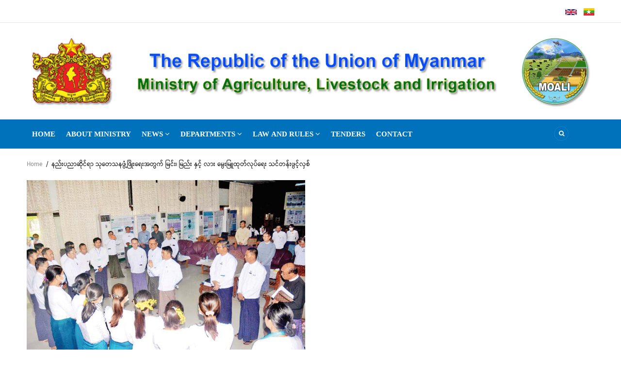

--- FILE ---
content_type: text/html; charset=UTF-8
request_url: https://www.moali.gov.mm/index.php/en/node/1163
body_size: 7522
content:
<!DOCTYPE html>
<html lang="en" dir="ltr" prefix="content: http://purl.org/rss/1.0/modules/content/  dc: http://purl.org/dc/terms/  foaf: http://xmlns.com/foaf/0.1/  og: http://ogp.me/ns#  rdfs: http://www.w3.org/2000/01/rdf-schema#  schema: http://schema.org/  sioc: http://rdfs.org/sioc/ns#  sioct: http://rdfs.org/sioc/types#  skos: http://www.w3.org/2004/02/skos/core#  xsd: http://www.w3.org/2001/XMLSchema# ">
  <head> 
    <meta charset="utf-8" />
<script async src="https://www.googletagmanager.com/gtag/js?id=G-DJP13M1H8G"></script>
<script>window.dataLayer = window.dataLayer || [];function gtag(){dataLayer.push(arguments)};gtag("js", new Date());gtag("set", "developer_id.dMDhkMT", true);gtag("config", "G-DJP13M1H8G", {"groups":"default","page_placeholder":"PLACEHOLDER_page_location"});</script>
<link rel="canonical" href="http://www.moali.gov.mm/index.php/en/node/1163" />
<meta name="description" content="" />
<meta name="Generator" content="Drupal 9 (https://www.drupal.org)" />
<meta name="MobileOptimized" content="width" />
<meta name="HandheldFriendly" content="true" />
<meta name="viewport" content="width=device-width, initial-scale=1.0" />
<link rel="icon" href="/sites/default/files/favicon.ico" type="image/vnd.microsoft.icon" />
<link rel="alternate" hreflang="my" href="http://www.moali.gov.mm/index.php/my/news/2023-05-16t1139240630" />

    
    <title>နည်းပညာဆိုင်ရာ သုတေသနဖွံ့ဖြိုးရေးအတွက် မြင်း၊ မြည်း နှင့် လား မွေးမြူထုတ်လုပ်ရေး သင်တန်းဖွင့်လှစ် | Agriculture, Livestock and Irrigation</title>
    <link rel="stylesheet" media="all" href="/core/modules/system/css/components/ajax-progress.module.css?sy33ha" />
<link rel="stylesheet" media="all" href="/core/modules/system/css/components/align.module.css?sy33ha" />
<link rel="stylesheet" media="all" href="/core/modules/system/css/components/autocomplete-loading.module.css?sy33ha" />
<link rel="stylesheet" media="all" href="/core/modules/system/css/components/fieldgroup.module.css?sy33ha" />
<link rel="stylesheet" media="all" href="/core/modules/system/css/components/container-inline.module.css?sy33ha" />
<link rel="stylesheet" media="all" href="/core/modules/system/css/components/clearfix.module.css?sy33ha" />
<link rel="stylesheet" media="all" href="/core/modules/system/css/components/details.module.css?sy33ha" />
<link rel="stylesheet" media="all" href="/core/modules/system/css/components/hidden.module.css?sy33ha" />
<link rel="stylesheet" media="all" href="/core/modules/system/css/components/item-list.module.css?sy33ha" />
<link rel="stylesheet" media="all" href="/core/modules/system/css/components/js.module.css?sy33ha" />
<link rel="stylesheet" media="all" href="/core/modules/system/css/components/nowrap.module.css?sy33ha" />
<link rel="stylesheet" media="all" href="/core/modules/system/css/components/position-container.module.css?sy33ha" />
<link rel="stylesheet" media="all" href="/core/modules/system/css/components/progress.module.css?sy33ha" />
<link rel="stylesheet" media="all" href="/core/modules/system/css/components/reset-appearance.module.css?sy33ha" />
<link rel="stylesheet" media="all" href="/core/modules/system/css/components/resize.module.css?sy33ha" />
<link rel="stylesheet" media="all" href="/core/modules/system/css/components/sticky-header.module.css?sy33ha" />
<link rel="stylesheet" media="all" href="/core/modules/system/css/components/system-status-counter.css?sy33ha" />
<link rel="stylesheet" media="all" href="/core/modules/system/css/components/system-status-report-counters.css?sy33ha" />
<link rel="stylesheet" media="all" href="/core/modules/system/css/components/system-status-report-general-info.css?sy33ha" />
<link rel="stylesheet" media="all" href="/core/modules/system/css/components/tabledrag.module.css?sy33ha" />
<link rel="stylesheet" media="all" href="/core/modules/system/css/components/tablesort.module.css?sy33ha" />
<link rel="stylesheet" media="all" href="/core/modules/system/css/components/tree-child.module.css?sy33ha" />
<link rel="stylesheet" media="all" href="/modules/colorbox/styles/default/colorbox_style.css?sy33ha" />
<link rel="stylesheet" media="all" href="/modules/gavias_slider/vendor/slick/slick.css?sy33ha" />
<link rel="stylesheet" media="all" href="/modules/gavias_slider/vendor/slick/slick-theme.css?sy33ha" />
<link rel="stylesheet" media="all" href="/modules/gavias_slider/vendor/ytplayer/css/jquery.mb.YTPlayer.min.css?sy33ha" />
<link rel="stylesheet" media="all" href="/modules/gva_blockbuilder/assets/css/frontend.css?sy33ha" />
<link rel="stylesheet" media="all" href="//fonts.googleapis.com/css?family=Montserrat:400,500,700" />
<link rel="stylesheet" media="all" href="//fonts.googleapis.com/css?family=Open+Sans:400,500,700" />
<link rel="stylesheet" media="all" href="/themes/gavias_kama/css/font-awesome.css?sy33ha" />
<link rel="stylesheet" media="all" href="/themes/gavias_kama/css/icon.css?sy33ha" />
<link rel="stylesheet" media="all" href="/themes/gavias_kama/vendor/owl-carousel/assets/owl.carousel.min.css?sy33ha" />
<link rel="stylesheet" media="all" href="/themes/gavias_kama/vendor/owl-carousel/assets/owl.theme.default.min.css?sy33ha" />
<link rel="stylesheet" media="all" href="/themes/gavias_kama/vendor/magnific/magnific-popup.css?sy33ha" />
<link rel="stylesheet" media="all" href="/themes/gavias_kama/vendor/gallery/style.css?sy33ha" />
<link rel="stylesheet" media="all" href="/themes/gavias_kama/css/template.css?sy33ha" />
<link rel="stylesheet" media="all" href="/themes/gavias_kama/css/boot4.css?sy33ha" />
<link rel="stylesheet" media="all" href="/themes/gavias_kama/css/bootstrap.css?sy33ha" />

    <script type="application/json" data-drupal-selector="drupal-settings-json">{"path":{"baseUrl":"\/index.php\/","scriptPath":null,"pathPrefix":"en\/","currentPath":"node\/1163","currentPathIsAdmin":false,"isFront":false,"currentLanguage":"en"},"pluralDelimiter":"\u0003","suppressDeprecationErrors":true,"google_analytics":{"account":"G-DJP13M1H8G","trackOutbound":true,"trackMailto":true,"trackTel":true,"trackDownload":true,"trackDownloadExtensions":"7z|aac|arc|arj|asf|asx|avi|bin|csv|doc(x|m)?|dot(x|m)?|exe|flv|gif|gz|gzip|hqx|jar|jpe?g|js|mp(2|3|4|e?g)|mov(ie)?|msi|msp|pdf|phps|png|ppt(x|m)?|pot(x|m)?|pps(x|m)?|ppam|sld(x|m)?|thmx|qtm?|ra(m|r)?|sea|sit|tar|tgz|torrent|txt|wav|wma|wmv|wpd|xls(x|m|b)?|xlt(x|m)|xlam|xml|z|zip","trackColorbox":true},"statistics":{"data":{"nid":"1163"},"url":"\/core\/modules\/statistics\/statistics.php"},"colorbox":{"opacity":"0.85","current":"{current} of {total}","previous":"\u00ab Prev","next":"Next \u00bb","close":"Close","maxWidth":"98%","maxHeight":"98%","fixed":true,"mobiledetect":true,"mobiledevicewidth":"480px"},"gavias_blockbuilder":{"url_edit":"\/en\/admin\/structure\/gavias_blockbuilder\/edit\/-----"},"ajaxTrustedUrl":{"\/en\/search\/node":true},"layzy_load":"off","gavias_load_ajax_view":"\/index.php\/en\/custom\/gavias_hook\/ajax_view","user":{"uid":0,"permissionsHash":"52c033c08fe1005fc53b37b669bb5f2e727fba899536732cf1dc37295c01c103"}}</script>
<script src="/core/assets/vendor/jquery/jquery.min.js?v=3.6.0"></script>
<script src="/core/misc/drupalSettingsLoader.js?v=9.3.9"></script>
<script src="/core/misc/drupal.js?v=9.3.9"></script>
<script src="/core/misc/drupal.init.js?v=9.3.9"></script>
<script src="/themes/gavias_kama/vendor/jquery-migrate.min.js?v=9.3.9"></script>
<script src="/themes/gavias_kama/js/bootstrap.js?v=9.3.9"></script>
<script src="/themes/gavias_kama/js/imagesloader.min.js?v=9.3.9"></script>
<script src="/themes/gavias_kama/vendor/jquery.easing.js?v=9.3.9"></script>
<script src="/themes/gavias_kama/vendor/owl-carousel/owl.carousel.js?v=9.3.9"></script>
<script src="/themes/gavias_kama/vendor/perfect-scrollbar.jquery.min.js?v=9.3.9"></script>
<script src="/themes/gavias_kama/js/sidebar-sticky.js?v=9.3.9"></script>
<script src="/themes/gavias_kama/vendor/waypoint.js?v=9.3.9"></script>
<script src="/themes/gavias_kama/vendor/jquery.appear.js?v=9.3.9"></script>
<script src="/themes/gavias_kama/vendor/count-to.js?v=9.3.9"></script>
<script src="/themes/gavias_kama/vendor/masonry.pkgd.min.js?v=9.3.9"></script>
<script src="/themes/gavias_kama/vendor/isotope.pkgd.min.js?v=9.3.9"></script>
<script src="/themes/gavias_kama/vendor/jpreloader.min.js?v=9.3.9"></script>
<script src="/themes/gavias_kama/vendor/jquery.unveil.js?v=9.3.9"></script>
<script src="/themes/gavias_kama/vendor/magnific/jquery.magnific-popup.min.js?v=9.3.9"></script>
<script src="/themes/gavias_kama/vendor/jquery.pjax.js?v=9.3.9"></script>
<script src="/themes/gavias_kama/js/main.js?v=9.3.9"></script>

    
    

    <link rel="stylesheet" href="http://www.moali.gov.mm/themes/gavias_kama/css/custom.css" media="screen" />
    <link rel="stylesheet" href="http://www.moali.gov.mm/themes/gavias_kama/css/update.css" media="screen" />
    
    

          <style class="customize"></style>
    
     

  </head>
    <body class="layout-no-sidebars not-preloader path-node node--type-article">
    <a href="#main-content" class="visually-hidden focusable">
      Skip to main content
    </a>
    
      <div class="dialog-off-canvas-main-canvas" data-off-canvas-main-canvas>
    <div class="body-page">
	    	   <div class="drupal-message">
      <div class="content-inner">
         <a class="_close">x</a>
              <div>
    <div data-drupal-messages-fallback class="hidden"></div>

  </div>

         </div>
   </div>
    <header id="header" class="header-v1">
  
  <div class="topbar">
  <div class="container">
    <div class="row">
      
      <div class="topbar-right col-sm-12 col-xs-12">
                    <div>
    <div class="language-switcher-language-url block block-language block-language-blocklanguage-interface no-title" id="block-languageswitcher" role="navigation">
  
    
      <div class="content block-content">
      <ul class="links"><li hreflang="en" data-drupal-link-system-path="node/1163" class="en is-active"><a href="/index.php/en/node/1163" class="language-link is-active" hreflang="en" data-drupal-link-system-path="node/1163">    <img class="language-icon" src="/modules/languageicons/flags/en.png" alt="English" title="English" loading="lazy" typeof="foaf:Image" />

</a></li><li hreflang="my" data-drupal-link-system-path="node/1163" class="my"><a href="/index.php/my/news/2023-05-16t1139240630" class="language-link" hreflang="my" data-drupal-link-system-path="node/1163">    <img class="language-icon" src="/modules/languageicons/flags/my.png" alt="Myanmar" title="Myanmar" loading="lazy" typeof="foaf:Image" />

</a></li></ul>
    </div>
  </div>

  </div>

              </div>

      
    </div>
  </div>  
</div>

   <div class="header-main">
      <div class="container">
         <div class="header-main-inner">
            <div class="row">
               

               <div class="col-lg-12 col-md-12 col-xs-12 header-right">
                                       <div class="header-right-inner">
                          <div>
    <div id="block-gavias-kama-headerright" class="block block-block-content block-block-content4a1ca12f-0764-40bd-a88c-a26020c92ea3 no-title">
  
    
      <div class="content block-content">
      
            <div class="field field--name-body field--type-text-with-summary field--label-hidden field__item"><p><img alt="banner" data-entity-type="file" data-entity-uuid="4fba4808-b9dc-4a84-b2ef-8b01dc07a9c4" src="/sites/default/files/inline-images/bander-one%281170X136%29Eng1_0.png" width="2477" height="336" loading="lazy" /></p>
</div>
      
    </div>
  </div>

  </div>

                     </div>
                                  </div>
            </div>
         </div>
      </div>
   </div>

    <div class="header-bottom gv-sticky-menu">
      <div class="main-menu">
        <div class="container">
           <div class="row">
              <div class="col-xs-12 area-main-menu">
                <div class="area-inner menu-hover">
                  
                  <div class="gva-offcanvas-inner">
                    <div class="close-offcanvas hidden-lg hidden-md"><a><i class="fa fa-times"></i></a></div>
                                            <div>
    <nav role="navigation" aria-labelledby="block-gavias-kama-main-menu-menu" id="block-gavias-kama-main-menu" class="block block-menu navigation menu--main">
          
  
  <h2  class="visually-hidden block-title" id="block-gavias-kama-main-menu-menu"><span>Main navigation</span></h2>
  
  <div class="block-content">
                 
<div class="gva-navigation">

              <ul class="clearfix gva_menu gva_menu_main">
                                      <li  class="menu-item ">
        <a href="/en">
                    Home
            
        </a>
          
              </li>
                                  <li  class="menu-item ">
        <a href="/en/about-ministry">
                    About Ministry
            
        </a>
          
              </li>
                                  <li  class="menu-item menu-item--expanded ">
        <a href="/en/news">
                    News
                      <span class="icaret nav-plus nav-minus fa fa-angle-down"></span>
            
        </a>
          
                                <ul class="menu sub-menu">
                                      <li  class="menu-item">
        <a href="/en/latest-news">
                    News
            
        </a>
          
              </li>
                                  <li  class="menu-item">
        <a href="/en/announcement">
                    Announcements
            
        </a>
          
              </li>
                                  <li  class="menu-item">
        <a href="/en/press-release">
                    Press Release
            
        </a>
          
              </li>
        </ul>
  
              </li>
                                  <li  class="menu-item menu-item--expanded ">
        <a href="/en/departments">
                    Departments
                      <span class="icaret nav-plus nav-minus fa fa-angle-down"></span>
            
        </a>
          
                                <ul class="menu sub-menu">
                                      <li  class="menu-item">
        <a href="/en/department-planning">
                    Department of Planning
            
        </a>
          
              </li>
                                  <li  class="menu-item">
        <a href="/en/department-agriculture">
                    Department of Agriculture
            
        </a>
          
              </li>
                                  <li  class="menu-item">
        <a href="/en/department-agriculture-land-management-and-statistics">
                    Department of Agriculture Land Management and Statistics
            
        </a>
          
              </li>
                                  <li  class="menu-item">
        <a href="/en/irrigation-and-water-utilization-management-department">
                    Irrigation and Water Utilization Management Department
            
        </a>
          
              </li>
                                  <li  class="menu-item">
        <a href="/en/agricultural-mechanization-department">
                    Agricultural Mechanization Department
            
        </a>
          
              </li>
                                  <li  class="menu-item">
        <a href="/en/department-agricultural-research">
                    Department of Agricultural Research
            
        </a>
          
              </li>
                                  <li  class="menu-item">
        <a href="/en/livestock-breeding-and-veterinary-department">
                    Livestock Breeding and Veterinary Department
            
        </a>
          
              </li>
                                  <li  class="menu-item">
        <a href="/en/department-of-fisheries">
                    Department of Fisheries
            
        </a>
          
              </li>
                                  <li  class="menu-item">
        <a href="/en/dlar">
                    Department of Livestock and Aquacultural Research
            
        </a>
          
              </li>
                                  <li  class="menu-item">
        <a href="/en/yezin-agricultural-university">
                    Yezin Agricultural University
            
        </a>
          
              </li>
                                  <li  class="menu-item">
        <a href="/en/university-veterinary-science">
                    University of Veterinary Science
            
        </a>
          
              </li>
        </ul>
  
              </li>
                                  <li  class="menu-item menu-item--expanded ">
        <a href="/en/law-regulation">
                    Law and Rules
                      <span class="icaret nav-plus nav-minus fa fa-angle-down"></span>
            
        </a>
          
                                <ul class="menu sub-menu">
                                      <li  class="menu-item">
        <a href="/en/law">
                    Laws
            
        </a>
          
              </li>
                                  <li  class="menu-item">
        <a href="/en/rule">
                    Rules
            
        </a>
          
              </li>
                                  <li  class="menu-item">
        <a href="/en/prodecure">
                    Procedures
            
        </a>
          
              </li>
                                  <li  class="menu-item">
        <a href="/en/order">
                    Order, Directive, Regulations
            
        </a>
          
              </li>
                                  <li  class="menu-item">
        <a href="/en/committee">
                    Committees
            
        </a>
          
              </li>
        </ul>
  
              </li>
                                  <li  class="menu-item ">
        <a href="/en/tender">
                    Tenders
            
        </a>
          
              </li>
                                  <li  class="menu-item ">
        <a href="/en/form/contact">
                    Contact
            
        </a>
          
              </li>
        </ul>
  

</div>

        </div>  
</nav>

  </div>

                      
                                      </div>
                  
                  <div id="menu-bar" class="menu-bar mobile hidden-lg hidden-md">
                    <span class="one"></span>
                    <span class="two"></span>
                    <span class="three"></span>
                  </div>

                  
                                      <div class="gva-search-region search-region">
                      <span class="icon"><i class="fa fa-search"></i></span>
                      <div class="search-content">
                        <a class="close"><i class="fa fa-times"></i></a> 
                        <div class="content-inner"> 
                            <div>
    <div class="search-block-form block block-search container-inline" data-drupal-selector="search-block-form" id="block-gavias-kama-search" role="search">
  
    
      <form action="/en/search/node" method="get" id="search-block-form" accept-charset="UTF-8" class="search-form search-block-form">
  <div class="js-form-item form-item js-form-type-search form-item-keys js-form-item-keys form-no-label">
      <label for="edit-keys" class="visually-hidden">Search</label>
        <input title="Enter the terms you wish to search for." data-drupal-selector="edit-keys" type="search" id="edit-keys" name="keys" value="" size="15" maxlength="128" class="form-search" />

        </div>
<div data-drupal-selector="edit-actions" class="form-actions js-form-wrapper form-wrapper" id="edit-actions"><input class="search-form__submit button js-form-submit form-submit" data-drupal-selector="edit-submit" type="submit" id="edit-submit" value="Search" />
</div>

</form>

  </div>

  </div>

                        </div>
                      </div>  
                    </div>
                                  
                </div>   
              </div>
           </div>
        </div>
      </div>
   </div>

      
</header>
	
     <div class="breadcrumbs">
      <div>
    
<div class="breadcrumb-content-inner">
  <div id="block-breadcrumbs" class="text-dark block gva-block-breadcrumb block-system block-system-breadcrumb-block no-title">
    <div class="breadcrumb-style" style="background-color: #FFF;background-position: center top;background-repeat: no-repeat;">
      <div class="container">
        <div class="content-inner">
          <h2 class="page-title hidden"> </h2>
           
                      
                      <div class="">
              <div class="content block-content">
                  <nav class="breadcrumb" role="navigation">
    <h2 id="system-breadcrumb" class="visually-hidden">Breadcrumb</h2>
    <ol>
      
                <li>
                  <a href="/index.php/en">Home</a>
                          <span>&nbsp;/&nbsp;</span>
          
      </li>
                <li>
                  
                  
      </li>
                <li>
                  နည်းပညာဆိုင်ရာ သုတေသနဖွံ့ဖြိုးရေးအတွက် မြင်း၊ မြည်း နှင့် လား မွေးမြူထုတ်လုပ်ရေး သင်တန်းဖွင့်လှစ်
                  
      </li>
        </ol>
  </nav>

              </div>
            </div>  
                  </div>  
      </div>
    </div>
  </div>     
</div>

  </div>
  
  </div>

 

  <div class="help show">
    <div class="container">
      <div class="control-panel"><i class="fa fa-cogs"></i></div>
      <div class="content-inner">
        
      </div>
    </div>
  </div>

<div class="clearfix"></div>


<div class="clearfix"></div>

	<div role="main" class="main main-page">	
		<div id="content" class="content content-full">
			<div class="container">	
				
<div class="content-main-inner">
	<div class="row">
		
				 

		<div id="page-main-content" class="main-content col-md-12 col-xs-12">

			<div class="main-content-inner">
				
				
									<div class="content-main">
						  <div>
    <div id="block-gavias-kama-content" class="block block-system block-system-main-block no-title">
  
    
      <div class="content block-content">
      
<!-- Start Display article for teaser page -->
<!-- Start Display article for detail page -->

<article data-history-node-id="1163" role="article" lang="my" about="/index.php/my/news/2023-05-16t1139240630" typeof="schema:Article" class="node node-detail node--type-article node--promoted node--view-mode-full clearfix">
  <div class="post-block article-detail">
      
    <div class="post-thumbnail post-standard">
              
            <div class="field field--name-field-image field--type-image field--label-hidden field__item">
<a href="http://www.moali.gov.mm/sites/default/files/articles/106.png" aria-controls="colorbox" aria-label="{&quot;alt&quot;:&quot;&quot;}" role="button"  title="" data-colorbox-gallery="gallery-article-1163-zF54EvBiHZM" class="colorbox" data-cbox-img-attrs="{&quot;alt&quot;:&quot;&quot;}"><img property="schema:image" src="/sites/default/files/articles/106.png" alt="" loading="lazy" typeof="foaf:Image" />
</a>
</div>
      
        
    </div>

    <div class="post-content">
      <div></div>
        
           <h1 class="post-title">
<span property="schema:name">နည်းပညာဆိုင်ရာ သုတေသနဖွံ့ဖြိုးရေးအတွက် မြင်း၊ မြည်း နှင့် လား မွေးမြူထုတ်လုပ်ရေး သင်တန်းဖွင့်လှစ်</span>
</h1>
          <span property="schema:name" content="နည်းပညာဆိုင်ရာ သုတေသနဖွံ့ဖြိုးရေးအတွက် မြင်း၊ မြည်း နှင့် လား မွေးမြူထုတ်လုပ်ရေး သင်တန်းဖွင့်လှစ်" class="hidden"></span>
  <span property="schema:interactionCount" content="UserComments:0" class="hidden"></span>
         
        <div class="post-meta margin-bottom-10">
          <span class="post-created fa-calendar">05/15/2023</span>
        </div>
      
              <div class="node__meta hidden">
          <article typeof="schema:Person" about="/my/moaliuser/2" class="profile user-profile">
   <div class="row">
      
         
         <div class="col-md-12 col-xs-12">
         
                     <div class="user-picture">
               
            </div>
             
               
              
               </div>
   </div>  
</article>

          <span>
            Submitted by 
<span rel="schema:author"><span lang="" about="/index.php/en/moaliuser/2" typeof="schema:Person" property="schema:name" datatype="">moali-admin</span></span>
 on 15 May 2023          </span>
            <span property="schema:dateCreated" content="2023-05-15T17:07:46+00:00" class="hidden"></span>

        </div>
                  <div class="node__content clearfix">
        
            <div property="schema:text" class="field field--name-body field--type-text-with-summary field--label-hidden field__item"><img alt="106" data-entity-type="file" data-entity-uuid="755c6547-3128-4ec0-adf3-517d9860bd36" src="/sites/default/files/inline-images/Screenshot%20%28106%29.png" class="align-center" width="1243" height="823" loading="lazy" />
<p> </p>
</div>
      
      </div>

      <div class="post-tags clearfix">
        
      </div>  

      <div class="related-posts margin-top-30">
        
      </div>

        

    </div>

  </div>

</article>

<!-- End Display article for detail page -->

    </div>
  </div>

  </div>

					</div>
				
							</div>

		</div>

		<!-- Sidebar Left -->
				<!-- End Sidebar Left -->

		<!-- Sidebar Right -->
				<!-- End Sidebar Right -->
		
	</div>
</div>


			</div>
		</div>			
	</div>

	

	 
	<footer id="footer" class="footer">
  
     
   <div class="footer-center">
      <div class="container">      
         <div class="row">
                          
                                              
              
                                              
              
                                              
              
                 

              
                
                                              
                              <div class="footer-3col col-lg-4 col-md-4 col-md-1 col-xs-12 column">
                    <div>
    <div id="block-gavias-kama-contactinfo" class="block block-block-content block-block-content7da38301-272f-4979-8de1-06b564010f17 no-title">
  
    
      <div class="content block-content">
      
            <div class="field field--name-body field--type-text-with-summary field--label-hidden field__item"><div class="contact-info">
    <span class="description">Head Office</span>
	<ul class="contact-info">
		<li><span><i class="fa fa-home"></i> Office No. (15),Office No. (36)(NayPyiTaw) </span> </li>
		<li><span><i class="fa fa-mobile-phone"></i> 067-410004 (လယ်ဆည်ကဏ္ဍ)</span></li>
                <li><span><i class="fa fa-mobile-phone"></i> 067-408434 (မွေးရေကဏ္ဍ)</span></li>
                <li><span><i class="fa fa-fax"></i>Fax: 067-408049 (မွေးရေကဏ္ဍ)</span></li>
		<li><a href="/cdn-cgi/l/email-protection#e685898892878592a683cb8b89878a8fc8818990c88b8b"><i class="fa fa-envelope-o"></i> <span class="__cf_email__" data-cfemail="ec8f8382988d8f98ac89c181838d8085c28b839ac28181">[email&#160;protected]</span></a> </li>
		
	</ul>
</div></div>
      
    </div>
  </div>

  </div>

                </div> 
              
                              <div class="footer-3col col-lg-4 col-md-4 col-md-1 col-xs-12 column">
                    <div>
    <div id="block-gavias-kama-linkfooter" class="block block-block-content block-block-contentf68ff84d-6af0-4c49-8b85-ae338addc541 no-title">
  
    
      <div class="content block-content">
      
            <div class="field field--name-body field--type-text-with-summary field--label-hidden field__item"><div class="row">
    <div class="col-sm-6">
       <ul class="menu">
	  <li><a href="#">Home</a></li>
	  <li><a href="en/about-ministry">About Ministry</a></li>
	  <li><a href="en/news">News</a></li>

       </ul>      
    </div>
    <div class="col-sm-6">
       <ul class="menu">
	  <li><a href="en/law-regulation">Law and Rules</a></li>
	  <li><a href="en/tender">Tender</a></li>
	  <li><a href="en/contact-us"> Contact</a></li>

       </ul>      
    </div>

</div>   </div>
      
    </div>
  </div>

  </div>

                </div> 
              
                              <div class="footer-3col col-lg-4 col-md-4 col-md-1 col-xs-12 column">
                    <div>
    <div id="block-gavias-kama-businesshour" class="block block-block-content block-block-contentf1ba2619-fe59-459a-85a3-922d47d5cf96 no-title">
  
    
      <div class="content block-content">
      
            <div class="field field--name-body field--type-text-with-summary field--label-hidden field__item"><div class="row">
<div class="col-sm-12">
<ul class="menu">
	<li> </li>
	<li><a href="#">www.lbvd.gov.mm</a></li>
	<li><a href="#">DOF</a></li>
	<li><a href="https://dlar.moali.gov.mm">DLAR</a></li>
	<li><a href="https://uvs.edu.mm/">UVS</a></li>
</ul>
</div>
</div>
</div>
      
    </div>
  </div>

  </div>

                </div> 
              
                       </div>   
      </div>
   </div>   
  
      <div class="after-footer area">
      <div class="container">
        <div class="content-inner">
            <div>
    <div id="block-map" class="block block-block-content block-block-content140aee5b-0c3b-4828-873f-1a3a9a61ab45 no-title">
  
    
      <div class="content block-content">
      
            <div class="field field--name-body field--type-text-with-summary field--label-hidden field__item"><div class="row">
<div class="col-sm-6">
<p class="my-3 text-center font-weight-bold"> Office (15) </p>
<iframe style="border: 0;" src="https://www.google.com/maps/embed?pb=!1m18!1m12!1m3!1d3754.2329403254894!2d96.1138349143182!3d19.787718534357868!2m3!1f0!2f0!3f0!3m2!1i1024!2i768!4f13.1!3m3!1m2!1s0x30c8bf625476ef65%3A0x6733da8ea2885a82!2sMinistry%20of%20Agriculture%2C%20Livestock%20and%20Irrigation%20(M.O.A.L.I)!5e0!3m2!1sen!2smm!4v1659532052441!5m2!1sen!2smm" width="390" height="200" allowfullscreen="allowfullscreen"></iframe>
</div>
<div class="col-sm-6">
<p class="my-3 text-center font-weight-bold"> Office (36) </p>
<iframe src="https://www.google.com/maps/embed?pb=!1m14!1m8!1m3!1d28350.56223057754!2d96.13992280345511!3d19.77439946629075!3m2!1i1024!2i768!4f13.1!3m3!1m2!1s0x0%3A0xe6cbe6573a39ee0!2sMinistry%20of%20Agriculture%2C%20Livestock%20and%20Irrigation!5e0!3m2!1sen!2smm!4v1660800475725!5m2!1sen!2smm" width="390" height="200" style="border:0;" allowfullscreen="" loading="lazy" referrerpolicy="no-referrer-when-downgrade"></iframe>
</div>
</div></div>
      
    </div>
  </div>
<div id="block-googleanalytics" class="block block-block-content block-block-contentc789c4e1-de3c-4cb9-8de3-c147681cf947 no-title">
  
    
      <div class="content block-content">
      
            <div class="field field--name-body field--type-text-with-summary field--label-hidden field__item"><!-- Google tag (gtag.js) -->
<script data-cfasync="false" src="/cdn-cgi/scripts/5c5dd728/cloudflare-static/email-decode.min.js"></script><script async src="https://www.googletagmanager.com/gtag/js?id=G-DJP13M1H8G"></script>
<script>
  window.dataLayer = window.dataLayer || [];
  function gtag(){dataLayer.push(arguments);}
  gtag('js', new Date());

  gtag('config', 'G-DJP13M1H8G');
</script></div>
      
    </div>
  </div>

  </div>

        </div>
      </div>      
    </div>
  
      <div class="copyright">
      <div class="container">
        <div class="copyright-inner">
              <div>
    <div id="block-visitors" class="block block-visitors block-visitors-block no-title">
  
    
      <div class="content block-content">
      <ul><li>Total Visitors: <em class="placeholder">9959586</em></li></ul>
    </div>
  </div>

  </div>

        </div>   
      </div>   
   </div>
  <div class="return-top default hidden-xs"><i class="fa fa-angle-up"></i></div>
 <div id="gva-popup-ajax" class="clearfix"><div class="pajax-content"><a href="javascript:void(0);" class="btn-close"><i class="fa fa-times"></i></a><div class="gva-popup-ajax-content clearfix"></div></div></div>
</footer>


	
</div>


  </div>

    
    <script src="/core/misc/polyfills/element.matches.js?v=9.3.9"></script>
<script src="/core/misc/polyfills/object.assign.js?v=9.3.9"></script>
<script src="/core/assets/vendor/once/once.min.js?v=1.0.1"></script>
<script src="/core/assets/vendor/jquery-once/jquery.once.min.js?v=2.2.3"></script>
<script src="/modules/google_analytics/js/google_analytics.js?v=9.3.9"></script>
<script src="/core/modules/statistics/statistics.js?v=9.3.9"></script>
<script src="/core/misc/jquery.once.bc.js?v=9.3.9"></script>
<script src="/libraries/colorbox/jquery.colorbox-min.js?v=9.3.9"></script>
<script src="/modules/colorbox/js/colorbox.js?v=9.3.9"></script>
<script src="/modules/colorbox/styles/default/colorbox_style.js?v=9.3.9"></script>
<script src="/libraries/DOMPurify/dist/purify.min.js?v=9.3.9"></script>
<script src="/modules/gavias_slider/vendor/jquery-migrate.min.js?v=1.x"></script>
<script src="/modules/gavias_slider/vendor/slick/slick.js?v=1.x"></script>
<script src="/modules/gavias_slider/vendor/ytplayer/js/jquery.mb.YTPlayer.min.js?v=1.x"></script>
<script src="/modules/gavias_slider/vendor/main.js?v=1.x"></script>
<script src="/themes/gavias_kama/vendor/gallery/jquery.mobile.customized.min.js?v=9.3.9"></script>
<script src="/themes/gavias_kama/vendor/gallery/jquery.easing.1.3.js?v=9.3.9"></script>
<script src="/themes/gavias_kama/vendor/gallery/camera.js?v=9.3.9"></script>
<script src="/themes/gavias_kama/vendor/gallery/main.js?v=9.3.9"></script>
<script src="/modules/gva_blockbuilder/vendor/skrollr.min.js?v=1.x"></script>
<script src="/modules/gva_blockbuilder/vendor/main.js?v=1.x"></script>

      </body>
</html>
